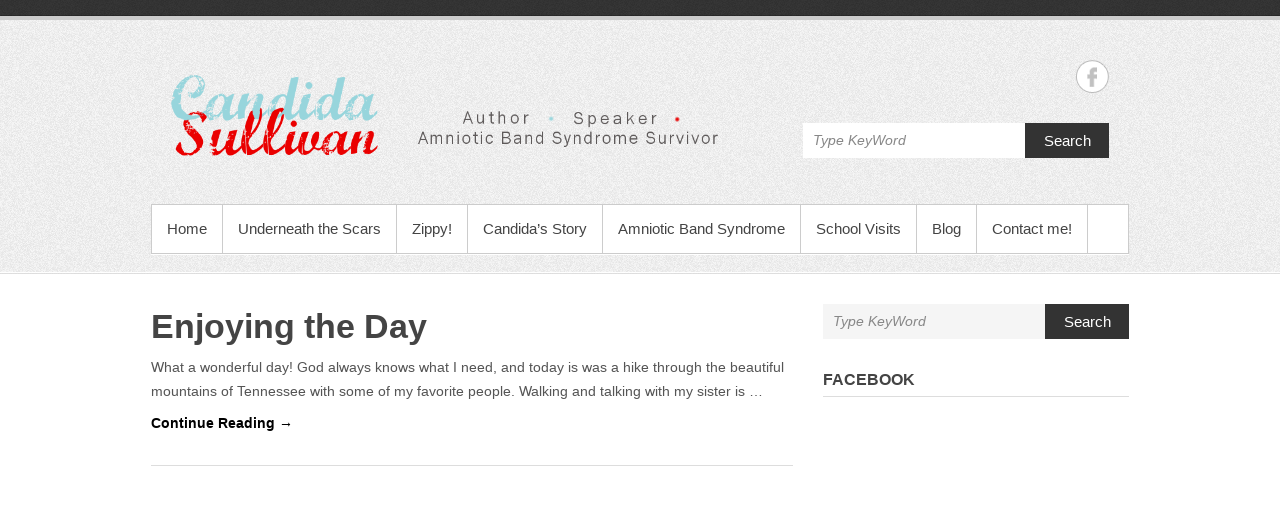

--- FILE ---
content_type: text/html; charset=UTF-8
request_url: https://www.candidasullivan.com/category/view/
body_size: 6015
content:
<!DOCTYPE html PUBLIC "-//W3C//DTD XHTML 1.0 Transitional//EN" "http://www.w3.org/TR/xhtml1/DTD/xhtml1-transitional.dtd">
<html xmlns="http://www.w3.org/1999/xhtml" lang="en-US"
	itemscope 
	itemtype="http://schema.org/WebSite" 
	prefix="og: http://ogp.me/ns#" >
<head profile="http://gmpg.org/xfn/11">
<meta http-equiv="Content-Type" content="text/html; charset=UTF-8" />
<title>view | Candida Sullivan</title>
 
<link rel="stylesheet" type="text/css" media="all" href="https://www.candidasullivan.com/wp-content/themes/simple-catch/style.css" />
<link rel="pingback" href="https://www.candidasullivan.com/xmlrpc.php" />
<meta name='robots' content='max-image-preview:large' />

<!-- All in One SEO Pack 2.3.9.1 by Michael Torbert of Semper Fi Web Design[373,403] -->
<meta name="robots" content="noindex,follow" />

<link rel="canonical" href="https://www.candidasullivan.com/category/view/" />
<!-- /all in one seo pack -->
<link rel='dns-prefetch' href='//s0.wp.com' />
<link rel='dns-prefetch' href='//secure.gravatar.com' />
<link rel='dns-prefetch' href='//fonts.googleapis.com' />
<link rel="alternate" type="application/rss+xml" title="Candida Sullivan &raquo; Feed" href="https://www.candidasullivan.com/feed/" />
<link rel="alternate" type="application/rss+xml" title="Candida Sullivan &raquo; Comments Feed" href="https://www.candidasullivan.com/comments/feed/" />
<link rel="alternate" type="application/rss+xml" title="Candida Sullivan &raquo; view Category Feed" href="https://www.candidasullivan.com/category/view/feed/" />
<script type="text/javascript">
window._wpemojiSettings = {"baseUrl":"https:\/\/s.w.org\/images\/core\/emoji\/14.0.0\/72x72\/","ext":".png","svgUrl":"https:\/\/s.w.org\/images\/core\/emoji\/14.0.0\/svg\/","svgExt":".svg","source":{"concatemoji":"https:\/\/www.candidasullivan.com\/wp-includes\/js\/wp-emoji-release.min.js?ver=6.1.9"}};
/*! This file is auto-generated */
!function(e,a,t){var n,r,o,i=a.createElement("canvas"),p=i.getContext&&i.getContext("2d");function s(e,t){var a=String.fromCharCode,e=(p.clearRect(0,0,i.width,i.height),p.fillText(a.apply(this,e),0,0),i.toDataURL());return p.clearRect(0,0,i.width,i.height),p.fillText(a.apply(this,t),0,0),e===i.toDataURL()}function c(e){var t=a.createElement("script");t.src=e,t.defer=t.type="text/javascript",a.getElementsByTagName("head")[0].appendChild(t)}for(o=Array("flag","emoji"),t.supports={everything:!0,everythingExceptFlag:!0},r=0;r<o.length;r++)t.supports[o[r]]=function(e){if(p&&p.fillText)switch(p.textBaseline="top",p.font="600 32px Arial",e){case"flag":return s([127987,65039,8205,9895,65039],[127987,65039,8203,9895,65039])?!1:!s([55356,56826,55356,56819],[55356,56826,8203,55356,56819])&&!s([55356,57332,56128,56423,56128,56418,56128,56421,56128,56430,56128,56423,56128,56447],[55356,57332,8203,56128,56423,8203,56128,56418,8203,56128,56421,8203,56128,56430,8203,56128,56423,8203,56128,56447]);case"emoji":return!s([129777,127995,8205,129778,127999],[129777,127995,8203,129778,127999])}return!1}(o[r]),t.supports.everything=t.supports.everything&&t.supports[o[r]],"flag"!==o[r]&&(t.supports.everythingExceptFlag=t.supports.everythingExceptFlag&&t.supports[o[r]]);t.supports.everythingExceptFlag=t.supports.everythingExceptFlag&&!t.supports.flag,t.DOMReady=!1,t.readyCallback=function(){t.DOMReady=!0},t.supports.everything||(n=function(){t.readyCallback()},a.addEventListener?(a.addEventListener("DOMContentLoaded",n,!1),e.addEventListener("load",n,!1)):(e.attachEvent("onload",n),a.attachEvent("onreadystatechange",function(){"complete"===a.readyState&&t.readyCallback()})),(e=t.source||{}).concatemoji?c(e.concatemoji):e.wpemoji&&e.twemoji&&(c(e.twemoji),c(e.wpemoji)))}(window,document,window._wpemojiSettings);
</script>
<style type="text/css">
img.wp-smiley,
img.emoji {
	display: inline !important;
	border: none !important;
	box-shadow: none !important;
	height: 1em !important;
	width: 1em !important;
	margin: 0 0.07em !important;
	vertical-align: -0.1em !important;
	background: none !important;
	padding: 0 !important;
}
</style>
	<link rel='stylesheet' id='jetpack-subscriptions-css' href='https://www.candidasullivan.com/wp-content/plugins/jetpack/modules/subscriptions/subscriptions.css?ver=6.1.9' type='text/css' media='all' />
<link rel='stylesheet' id='wp-block-library-css' href='https://www.candidasullivan.com/wp-includes/css/dist/block-library/style.min.css?ver=6.1.9' type='text/css' media='all' />
<link rel='stylesheet' id='classic-theme-styles-css' href='https://www.candidasullivan.com/wp-includes/css/classic-themes.min.css?ver=1' type='text/css' media='all' />
<style id='global-styles-inline-css' type='text/css'>
body{--wp--preset--color--black: #000000;--wp--preset--color--cyan-bluish-gray: #abb8c3;--wp--preset--color--white: #ffffff;--wp--preset--color--pale-pink: #f78da7;--wp--preset--color--vivid-red: #cf2e2e;--wp--preset--color--luminous-vivid-orange: #ff6900;--wp--preset--color--luminous-vivid-amber: #fcb900;--wp--preset--color--light-green-cyan: #7bdcb5;--wp--preset--color--vivid-green-cyan: #00d084;--wp--preset--color--pale-cyan-blue: #8ed1fc;--wp--preset--color--vivid-cyan-blue: #0693e3;--wp--preset--color--vivid-purple: #9b51e0;--wp--preset--gradient--vivid-cyan-blue-to-vivid-purple: linear-gradient(135deg,rgba(6,147,227,1) 0%,rgb(155,81,224) 100%);--wp--preset--gradient--light-green-cyan-to-vivid-green-cyan: linear-gradient(135deg,rgb(122,220,180) 0%,rgb(0,208,130) 100%);--wp--preset--gradient--luminous-vivid-amber-to-luminous-vivid-orange: linear-gradient(135deg,rgba(252,185,0,1) 0%,rgba(255,105,0,1) 100%);--wp--preset--gradient--luminous-vivid-orange-to-vivid-red: linear-gradient(135deg,rgba(255,105,0,1) 0%,rgb(207,46,46) 100%);--wp--preset--gradient--very-light-gray-to-cyan-bluish-gray: linear-gradient(135deg,rgb(238,238,238) 0%,rgb(169,184,195) 100%);--wp--preset--gradient--cool-to-warm-spectrum: linear-gradient(135deg,rgb(74,234,220) 0%,rgb(151,120,209) 20%,rgb(207,42,186) 40%,rgb(238,44,130) 60%,rgb(251,105,98) 80%,rgb(254,248,76) 100%);--wp--preset--gradient--blush-light-purple: linear-gradient(135deg,rgb(255,206,236) 0%,rgb(152,150,240) 100%);--wp--preset--gradient--blush-bordeaux: linear-gradient(135deg,rgb(254,205,165) 0%,rgb(254,45,45) 50%,rgb(107,0,62) 100%);--wp--preset--gradient--luminous-dusk: linear-gradient(135deg,rgb(255,203,112) 0%,rgb(199,81,192) 50%,rgb(65,88,208) 100%);--wp--preset--gradient--pale-ocean: linear-gradient(135deg,rgb(255,245,203) 0%,rgb(182,227,212) 50%,rgb(51,167,181) 100%);--wp--preset--gradient--electric-grass: linear-gradient(135deg,rgb(202,248,128) 0%,rgb(113,206,126) 100%);--wp--preset--gradient--midnight: linear-gradient(135deg,rgb(2,3,129) 0%,rgb(40,116,252) 100%);--wp--preset--duotone--dark-grayscale: url('#wp-duotone-dark-grayscale');--wp--preset--duotone--grayscale: url('#wp-duotone-grayscale');--wp--preset--duotone--purple-yellow: url('#wp-duotone-purple-yellow');--wp--preset--duotone--blue-red: url('#wp-duotone-blue-red');--wp--preset--duotone--midnight: url('#wp-duotone-midnight');--wp--preset--duotone--magenta-yellow: url('#wp-duotone-magenta-yellow');--wp--preset--duotone--purple-green: url('#wp-duotone-purple-green');--wp--preset--duotone--blue-orange: url('#wp-duotone-blue-orange');--wp--preset--font-size--small: 13px;--wp--preset--font-size--medium: 20px;--wp--preset--font-size--large: 36px;--wp--preset--font-size--x-large: 42px;--wp--preset--spacing--20: 0.44rem;--wp--preset--spacing--30: 0.67rem;--wp--preset--spacing--40: 1rem;--wp--preset--spacing--50: 1.5rem;--wp--preset--spacing--60: 2.25rem;--wp--preset--spacing--70: 3.38rem;--wp--preset--spacing--80: 5.06rem;}:where(.is-layout-flex){gap: 0.5em;}body .is-layout-flow > .alignleft{float: left;margin-inline-start: 0;margin-inline-end: 2em;}body .is-layout-flow > .alignright{float: right;margin-inline-start: 2em;margin-inline-end: 0;}body .is-layout-flow > .aligncenter{margin-left: auto !important;margin-right: auto !important;}body .is-layout-constrained > .alignleft{float: left;margin-inline-start: 0;margin-inline-end: 2em;}body .is-layout-constrained > .alignright{float: right;margin-inline-start: 2em;margin-inline-end: 0;}body .is-layout-constrained > .aligncenter{margin-left: auto !important;margin-right: auto !important;}body .is-layout-constrained > :where(:not(.alignleft):not(.alignright):not(.alignfull)){max-width: var(--wp--style--global--content-size);margin-left: auto !important;margin-right: auto !important;}body .is-layout-constrained > .alignwide{max-width: var(--wp--style--global--wide-size);}body .is-layout-flex{display: flex;}body .is-layout-flex{flex-wrap: wrap;align-items: center;}body .is-layout-flex > *{margin: 0;}:where(.wp-block-columns.is-layout-flex){gap: 2em;}.has-black-color{color: var(--wp--preset--color--black) !important;}.has-cyan-bluish-gray-color{color: var(--wp--preset--color--cyan-bluish-gray) !important;}.has-white-color{color: var(--wp--preset--color--white) !important;}.has-pale-pink-color{color: var(--wp--preset--color--pale-pink) !important;}.has-vivid-red-color{color: var(--wp--preset--color--vivid-red) !important;}.has-luminous-vivid-orange-color{color: var(--wp--preset--color--luminous-vivid-orange) !important;}.has-luminous-vivid-amber-color{color: var(--wp--preset--color--luminous-vivid-amber) !important;}.has-light-green-cyan-color{color: var(--wp--preset--color--light-green-cyan) !important;}.has-vivid-green-cyan-color{color: var(--wp--preset--color--vivid-green-cyan) !important;}.has-pale-cyan-blue-color{color: var(--wp--preset--color--pale-cyan-blue) !important;}.has-vivid-cyan-blue-color{color: var(--wp--preset--color--vivid-cyan-blue) !important;}.has-vivid-purple-color{color: var(--wp--preset--color--vivid-purple) !important;}.has-black-background-color{background-color: var(--wp--preset--color--black) !important;}.has-cyan-bluish-gray-background-color{background-color: var(--wp--preset--color--cyan-bluish-gray) !important;}.has-white-background-color{background-color: var(--wp--preset--color--white) !important;}.has-pale-pink-background-color{background-color: var(--wp--preset--color--pale-pink) !important;}.has-vivid-red-background-color{background-color: var(--wp--preset--color--vivid-red) !important;}.has-luminous-vivid-orange-background-color{background-color: var(--wp--preset--color--luminous-vivid-orange) !important;}.has-luminous-vivid-amber-background-color{background-color: var(--wp--preset--color--luminous-vivid-amber) !important;}.has-light-green-cyan-background-color{background-color: var(--wp--preset--color--light-green-cyan) !important;}.has-vivid-green-cyan-background-color{background-color: var(--wp--preset--color--vivid-green-cyan) !important;}.has-pale-cyan-blue-background-color{background-color: var(--wp--preset--color--pale-cyan-blue) !important;}.has-vivid-cyan-blue-background-color{background-color: var(--wp--preset--color--vivid-cyan-blue) !important;}.has-vivid-purple-background-color{background-color: var(--wp--preset--color--vivid-purple) !important;}.has-black-border-color{border-color: var(--wp--preset--color--black) !important;}.has-cyan-bluish-gray-border-color{border-color: var(--wp--preset--color--cyan-bluish-gray) !important;}.has-white-border-color{border-color: var(--wp--preset--color--white) !important;}.has-pale-pink-border-color{border-color: var(--wp--preset--color--pale-pink) !important;}.has-vivid-red-border-color{border-color: var(--wp--preset--color--vivid-red) !important;}.has-luminous-vivid-orange-border-color{border-color: var(--wp--preset--color--luminous-vivid-orange) !important;}.has-luminous-vivid-amber-border-color{border-color: var(--wp--preset--color--luminous-vivid-amber) !important;}.has-light-green-cyan-border-color{border-color: var(--wp--preset--color--light-green-cyan) !important;}.has-vivid-green-cyan-border-color{border-color: var(--wp--preset--color--vivid-green-cyan) !important;}.has-pale-cyan-blue-border-color{border-color: var(--wp--preset--color--pale-cyan-blue) !important;}.has-vivid-cyan-blue-border-color{border-color: var(--wp--preset--color--vivid-cyan-blue) !important;}.has-vivid-purple-border-color{border-color: var(--wp--preset--color--vivid-purple) !important;}.has-vivid-cyan-blue-to-vivid-purple-gradient-background{background: var(--wp--preset--gradient--vivid-cyan-blue-to-vivid-purple) !important;}.has-light-green-cyan-to-vivid-green-cyan-gradient-background{background: var(--wp--preset--gradient--light-green-cyan-to-vivid-green-cyan) !important;}.has-luminous-vivid-amber-to-luminous-vivid-orange-gradient-background{background: var(--wp--preset--gradient--luminous-vivid-amber-to-luminous-vivid-orange) !important;}.has-luminous-vivid-orange-to-vivid-red-gradient-background{background: var(--wp--preset--gradient--luminous-vivid-orange-to-vivid-red) !important;}.has-very-light-gray-to-cyan-bluish-gray-gradient-background{background: var(--wp--preset--gradient--very-light-gray-to-cyan-bluish-gray) !important;}.has-cool-to-warm-spectrum-gradient-background{background: var(--wp--preset--gradient--cool-to-warm-spectrum) !important;}.has-blush-light-purple-gradient-background{background: var(--wp--preset--gradient--blush-light-purple) !important;}.has-blush-bordeaux-gradient-background{background: var(--wp--preset--gradient--blush-bordeaux) !important;}.has-luminous-dusk-gradient-background{background: var(--wp--preset--gradient--luminous-dusk) !important;}.has-pale-ocean-gradient-background{background: var(--wp--preset--gradient--pale-ocean) !important;}.has-electric-grass-gradient-background{background: var(--wp--preset--gradient--electric-grass) !important;}.has-midnight-gradient-background{background: var(--wp--preset--gradient--midnight) !important;}.has-small-font-size{font-size: var(--wp--preset--font-size--small) !important;}.has-medium-font-size{font-size: var(--wp--preset--font-size--medium) !important;}.has-large-font-size{font-size: var(--wp--preset--font-size--large) !important;}.has-x-large-font-size{font-size: var(--wp--preset--font-size--x-large) !important;}
.wp-block-navigation a:where(:not(.wp-element-button)){color: inherit;}
:where(.wp-block-columns.is-layout-flex){gap: 2em;}
.wp-block-pullquote{font-size: 1.5em;line-height: 1.6;}
</style>
<link rel='stylesheet' id='jetpack-widgets-css' href='https://www.candidasullivan.com/wp-content/plugins/jetpack/modules/widgets/widgets.css?ver=20121003' type='text/css' media='all' />
<link rel='stylesheet' id='google-fonts-css' href='http://fonts.googleapis.com/css?family=Lobster&#038;ver=6.1.9' type='text/css' media='all' />
<link rel='stylesheet' id='sharedaddy-css' href='https://www.candidasullivan.com/wp-content/plugins/jetpack/modules/sharedaddy/sharing.css?ver=2.9.6' type='text/css' media='all' />
<script type='text/javascript' src='https://www.candidasullivan.com/wp-includes/js/jquery/jquery.min.js?ver=3.6.1' id='jquery-core-js'></script>
<script type='text/javascript' src='https://www.candidasullivan.com/wp-includes/js/jquery/jquery-migrate.min.js?ver=3.3.2' id='jquery-migrate-js'></script>
<link rel="https://api.w.org/" href="https://www.candidasullivan.com/wp-json/" /><link rel="alternate" type="application/json" href="https://www.candidasullivan.com/wp-json/wp/v2/categories/126" /><link rel="EditURI" type="application/rsd+xml" title="RSD" href="https://www.candidasullivan.com/xmlrpc.php?rsd" />
<link rel="wlwmanifest" type="application/wlwmanifest+xml" href="https://www.candidasullivan.com/wp-includes/wlwmanifest.xml" />
<script type='text/javascript'>
var e_mailit_config = {display_counter:false,FB_appId:'259832284064577',follow_services:{"Facebook":"259832284064577"},thanks_message:'Thanks for sharing!',mobile_bar:true,after_share_dialog:true,display_ads:true,hover_pinit:true,popup:true,open_on:'onclick',emailit_branding:false,notrack:false,headline:[],'mobileServices':'Facebook,Twitter,Send_via_Email,Pinterest,LinkedIn,EMAILiT'};(function() {	var b=document.createElement('script');	
                        b.type='text/javascript';b.async=true;
	
                        b.src='//www.e-mailit.com/widget/menu3x/js/button.js';
	
                        var c=document.getElementsByTagName('head')[0];	c.appendChild(b) })()</script>
			<style type="text/css">
				 .site-title a, .site-title, .logo a, .Logo a, #logo a, #site-title a, #logo h1, #logo, header .site-title, header h1, .site-name a,
				#site-name a, #site-name, .site-name { font-size: 16px !important;} 								 body { font-size: 14px !important;} 															</style>
		<link rel="shortcut icon" href="http://candidasullivan.com/wp-content/themes/simple-catch/images/favicon.ico" type="image/x-icon" /><script type="text/javascript">

  var _gaq = _gaq || [];
  _gaq.push(['_setAccount', 'UA-38381506-1']);
  _gaq.push(['_trackPageview']);

  (function() {
    var ga = document.createElement('script'); ga.type = 'text/javascript'; ga.async = true;
    ga.src = ('https:' == document.location.protocol ? 'https://ssl' : 'http://www') + '.google-analytics.com/ga.js';
    var s = document.getElementsByTagName('script')[0]; s.parentNode.insertBefore(ga, s);
  })();

</script><!-- Candida Sullivan Custom CSS Styles -->
<style type="text/css" media="screen">
#main {
										   color: #555555;
										}
										#main a {
										    color: #000000;
										}
										#main h1 a, #main h2 a, #main h3 a, #main h4 a, #main h5 a, #main h6 a {
										   color: #444444;
										}
										#main #content ul.post-by li, #main #content ul.post-by li a {
											color: #999999;	
										}
										#sidebar h3, #sidebar h4, #sidebar h5 {
											color: #666666;
										}
										#sidebar, #sidebar p, #sidebar a, #sidebar ul li a, #sidebar ol li a {
											color: #666666;
										}
</style>
<!-- Candida Sullivan Custom Content Color CSS Styles -->
<style type="text/css" media="screen">
/*To Remove the Categories at the bottom of the posts.*/
.single .tags {
display: none;
}
/* to Remove Date and Author Name */
#main #content ul.post-by {
display: none;
}

/* For All content */
body {
font-family: Arial,sans-serif;/* Type of Font */
font-size: 12px; /* Size of Font */
line-height: 24px; /* Line Height of Font */
}
/* For Site Title content */
h1#site-title {
font-family: 'Lobster, Arial,sans-serif';
font-size: 45px;
}

input[type="text"], input[type="email"], textarea {
padding : 4px;
background : #ffffff;
color:#000000;
border : 1px solid #ccc;
}
</style>
<style type="text/css" id="custom-background-css">
body.custom-background { background-color: #ffffff; }
</style>
	</head>
<body class="archive category category-view category-126 custom-background">
<div id="header">
	<div class="top-bg"></div>
  		<div class="layout-978">
        	<div class="logo-wrap"><h1 id="site-title"><a href="https://www.candidasullivan.com/" title="Candida Sullivan"><img src="http://www.candidasullivan.com/wp-content/uploads/2013/01/Candida-Header6.png" alt="Candida Sullivan" /></a></h1></div><!-- .logo-wrap -->
        	<div class="social-search">
				
			<ul class="social-profile"><li class="facebook"><a href="https://www.facebook.com/pages/Candida-Sullivan/259832284064577" title="Candida Sullivan in Facebook" target="_blank">Candida Sullivan Facebook </a></li>
			</ul>
			<div class="row-end"></div>    <form method="get" class="searchform" action="https://www.candidasullivan.com/">
    	<input type="text" class="search" value="Type KeyWord" name="s" id="s" title="Type Keyword" />
        <button>Search</button>
        <div class="CL"></div>
    </form>      
        	</div><!-- .social-search -->
    		<div class="row-end"></div>
            <div id="mainmenu">
            	<div class="menu-nav-bar-container"><ul id="menu-nav-bar" class="menu"><li id="menu-item-47" class="menu-item menu-item-type-custom menu-item-object-custom menu-item-home menu-item-47"><a href="http://www.candidasullivan.com">Home</a></li>
<li id="menu-item-33" class="menu-item menu-item-type-custom menu-item-object-custom menu-item-33"><a href="http://www.candidasullivan.com/?p=10">Underneath the Scars</a></li>
<li id="menu-item-34" class="menu-item menu-item-type-custom menu-item-object-custom menu-item-34"><a href="http://www.candidasullivan.com/?p=24">Zippy!</a></li>
<li id="menu-item-40" class="menu-item menu-item-type-custom menu-item-object-custom menu-item-40"><a href="http://www.candidasullivan.com/?p=35">Candida&#8217;s Story</a></li>
<li id="menu-item-75" class="menu-item menu-item-type-custom menu-item-object-custom menu-item-75"><a href="http://www.candidasullivan.com/amniotic-band-syndrome/">Amniotic Band Syndrome</a></li>
<li id="menu-item-146" class="menu-item menu-item-type-custom menu-item-object-custom menu-item-146"><a href="http://www.candidasullivan.com/school-visits/">School Visits</a></li>
<li id="menu-item-46" class="menu-item menu-item-type-custom menu-item-object-custom menu-item-46"><a href="http://underneaththescars.blogspot.com">Blog</a></li>
<li id="menu-item-84" class="menu-item menu-item-type-custom menu-item-object-custom menu-item-84"><a href="http://www.candidasullivan.com/contact-me/">Contact me!</a></li>
</ul></div>            </div><!-- #mainmenu-->  
            <div class="row-end"></div>
               
			 
	</div><!-- .layout-978 -->
</div><!-- #header --><div id="main" class="layout-978"><div id="content" class="col8 no-margin-left">
				
            
                    <div class="post-7053 post type-post status-publish format-standard hentry category-blog-for-limb-differences category-blog-promotion category-candida-sullivan category-despite-your-circumstances category-hiking category-inspirational-blog category-underneath-the-scars category-view" >
                                                    <div class="col8">
                         
                                <h2 class="entry-title"><a href="https://www.candidasullivan.com/enjoying-the-day-2/" title="Permalink to Enjoying the Day" rel="bookmark" >Enjoying the Day</a></h2>

                                <ul class="post-by">
                                    <li class="no-padding-left"><a href="https://www.candidasullivan.com/author/candidasullivan/" title="candidasullivan">By&nbsp;candidasullivan</a></li>
                                    <li>October 29, 2016</li>
                                    <li class="last"><a href="https://www.candidasullivan.com/enjoying-the-day-2/#respond">No Comments</a></li>
                                </ul>
                                <p>What a wonderful day! God always knows what I need, and today is was a hike through the beautiful mountains of Tennessee with some of my favorite people.&nbsp;Walking&nbsp;and&nbsp;talking with&nbsp;my&nbsp;sister is &hellip; <a class="readmore" href="https://www.candidasullivan.com/enjoying-the-day-2/">Continue Reading &rarr;</a></p>
                            </div>   
                         
                            <div class="row-end"></div>
                    </div><!-- .post -->
                    <hr />
                    
          			
                    			
			        
	</div><!-- #content -->
            
	<div id="sidebar" class="col4"><div class="widget">    <form method="get" class="searchform" action="https://www.candidasullivan.com/">
    	<input type="text" class="search" value="Type KeyWord" name="s" id="s" title="Type Keyword" />
        <button>Search</button>
        <div class="CL"></div>
    </form></div><div class="widget"><h3><a href="https://www.facebook.com/pages/Candida-Sullivan/259832284064577">Facebook</a></h3><hr/><iframe src="https://www.facebook.com/plugins/likebox.php?href=https%3A%2F%2Fwww.facebook.com%2Fpages%2FCandida-Sullivan%2F259832284064577&#038;width=300&#038;height=432&#038;colorscheme=light&#038;show_faces=true&#038;stream=false&#038;show_border=true&#038;header=false&#038;force_wall=false" scrolling="no" frameborder="0" style="border: none; overflow: hidden; width: 300px;  height: 432px; background: #fff"></iframe></div><div class="widget">			<div class="textwidget">
</div>
		</div>	</div><!-- #sidebar -->
	
	<div class="row-end"></div>            
	</div><!-- #main --> 
        
	<div id="footer">
    	<div class="layout-978">
			            <div class="col7 copyright no-margin-left">
				<!-- refreshing cache -->Copyright &copy; 2026 <span>Candida Sullivan</span>. All Rights Reserved.            </div><!-- .col7 -->
            
           	<div class="col5 powered-by"> 
        Powered By: <a href="http://wordpress.org/" target="_blank" title="Powered By WordPress">WordPress</a> | Theme: <a href="http://catchthemes.com/" target="_blank" title="Simple Catch">Simple Catch</a>
  	</div><!--.col5 powered-by-->

            
		</div><!-- .layout-978 -->
	</div><!-- #footer -->      
	<div style="display:none">
	</div>
<!-- refreshing cache --><script type='text/javascript' src='https://s0.wp.com/wp-content/js/devicepx-jetpack.js?ver=202604' id='devicepx-js'></script>
<script type='text/javascript' src='https://secure.gravatar.com/js/gprofiles.js?ver=2026Janaa' id='grofiles-cards-js'></script>
<script type='text/javascript' id='wpgroho-js-extra'>
/* <![CDATA[ */
var WPGroHo = {"my_hash":""};
/* ]]> */
</script>
<script type='text/javascript' src='https://www.candidasullivan.com/wp-content/plugins/jetpack/modules/wpgroho.js?ver=6.1.9' id='wpgroho-js'></script>
<script type='text/javascript' src='https://www.candidasullivan.com/wp-content/themes/simple-catch/js/simplecatch_search.js?ver=1.0' id='simplecatch_search-js'></script>

	<script src="https://stats.wordpress.com/e-202604.js" type="text/javascript"></script>
	<script type="text/javascript">
	st_go({v:'ext',j:'1:2.9.6',blog:'45368082',post:'0',tz:'0'});
	var load_cmc = function(){linktracker_init(45368082,0,2);};
	if ( typeof addLoadEvent != 'undefined' ) addLoadEvent(load_cmc);
	else load_cmc();
	</script></body>
</html>